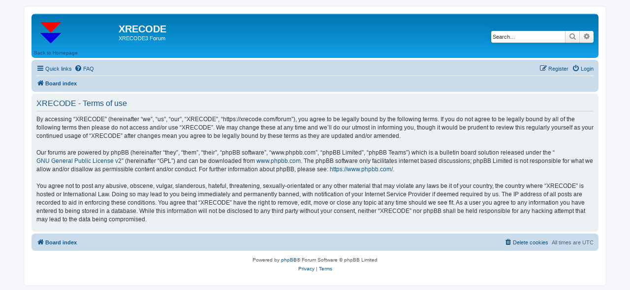

--- FILE ---
content_type: image/svg+xml
request_url: https://xrecode.com/forum/styles/prosilver/theme/images/site_logo.svg
body_size: 494
content:
<?xml version="1.0" encoding="UTF-8" standalone="no"?>
<!DOCTYPE svg PUBLIC "-//W3C//DTD SVG 1.1//EN" "http://www.w3.org/Graphics/SVG/1.1/DTD/svg11.dtd">
<svg version="1.1" id="Layer_1" xmlns="http://www.w3.org/2000/svg" xmlns:xlink="http://www.w3.org/1999/xlink" x="0px" y="0px" width="48px" height="48px" viewBox="0 0 48 48" enable-background="new 0 0 48 48" xml:space="preserve">  <image id="image0" width="48" height="48" x="0" y="0"
    href="[data-uri]
AAB6JgAAgIQAAPoAAACA6AAAdTAAAOpgAAA6mAAAF3CculE8AAAADFBMVEUBAAD+CAgAAOD////G
s1EJAAAAAXRSTlMAQObYZgAAAAFiS0dEAxEMTPIAAAAHdElNRQfkAgMDOALSo2w0AAAAmklEQVQo
z4XPvQ3EIAyGYSeSG/oskSkYIQW3D6OkRDdlwLE/f83pXPEKPfyI/Jztg6kiGXPriHWboREXo7qO
IALULDQJUH3vJeKoeWgSRzUeS8RQQ2gSQyAL0XePRqEXxUYEs38xXSRjbp2xHjNKxM2oryOIAA2L
kgSov/cScTQ8ShJHPR5LxNBAlCSGQBai756DotwUO5H/8wBhHXNR3/TO8gAAACV0RVh0ZGF0ZTpj
cmVhdGUAMjAyMC0wMi0wM1QxMDo1NjowMi0wNzowMGy3Iw8AAAAldEVYdGRhdGU6bW9kaWZ5ADIw
MjAtMDItMDNUMTA6NTY6MDItMDc6MDAd6puzAAAAAElFTkSuQmCC" />
</svg>
